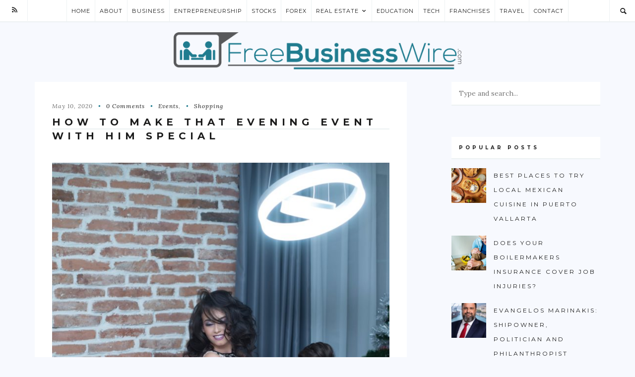

--- FILE ---
content_type: text/html; charset=UTF-8
request_url: https://www.freebusinesswire.com/how-to-make-that-evening-event-with-him-special/
body_size: 18679
content:
<!doctype html>
<html lang="en-US">

<head>
	<meta charset="UTF-8">
	<meta name="viewport" content="width=device-width, initial-scale=1.0">
	<link rel="pingback" href="https://www.freebusinesswire.com/xmlrpc.php" />
	<meta name='robots' content='index, follow, max-image-preview:large, max-snippet:-1, max-video-preview:-1' />

	<!-- This site is optimized with the Yoast SEO plugin v22.0 - https://yoast.com/wordpress/plugins/seo/ -->
	<title>How to Make That Evening Event with HIm Special - Free Business Wire</title>
	<meta name="description" content="Here are some tips for you to make a planned evening event a special time with your partner." />
	<link rel="canonical" href="https://www.freebusinesswire.com/how-to-make-that-evening-event-with-him-special/" />
	<meta property="og:locale" content="en_US" />
	<meta property="og:type" content="article" />
	<meta property="og:title" content="How to Make That Evening Event with HIm Special - Free Business Wire" />
	<meta property="og:description" content="Here are some tips for you to make a planned evening event a special time with your partner." />
	<meta property="og:url" content="https://www.freebusinesswire.com/how-to-make-that-evening-event-with-him-special/" />
	<meta property="og:site_name" content="Free Business Wire" />
	<meta property="article:published_time" content="2020-05-10T18:21:55+00:00" />
	<meta property="og:image" content="https://www.freebusinesswire.com/wp-content/uploads/2020/05/Night-Out-2-scaled.jpg" />
	<meta property="og:image:width" content="1709" />
	<meta property="og:image:height" content="2560" />
	<meta property="og:image:type" content="image/jpeg" />
	<meta name="author" content="Ostrow Ariana" />
	<meta name="twitter:label1" content="Written by" />
	<meta name="twitter:data1" content="Ostrow Ariana" />
	<meta name="twitter:label2" content="Est. reading time" />
	<meta name="twitter:data2" content="3 minutes" />
	<script type="application/ld+json" class="yoast-schema-graph">{"@context":"https://schema.org","@graph":[{"@type":"WebPage","@id":"https://www.freebusinesswire.com/how-to-make-that-evening-event-with-him-special/","url":"https://www.freebusinesswire.com/how-to-make-that-evening-event-with-him-special/","name":"How to Make That Evening Event with HIm Special - Free Business Wire","isPartOf":{"@id":"https://www.freebusinesswire.com/#website"},"primaryImageOfPage":{"@id":"https://www.freebusinesswire.com/how-to-make-that-evening-event-with-him-special/#primaryimage"},"image":{"@id":"https://www.freebusinesswire.com/how-to-make-that-evening-event-with-him-special/#primaryimage"},"thumbnailUrl":"https://www.freebusinesswire.com/wp-content/uploads/2020/05/Night-Out-2-scaled.jpg","datePublished":"2020-05-10T18:21:55+00:00","dateModified":"2020-05-10T18:21:55+00:00","author":{"@id":"https://www.freebusinesswire.com/#/schema/person/7823a0531ca03ba7239d099301a8d1fd"},"description":"Here are some tips for you to make a planned evening event a special time with your partner.","breadcrumb":{"@id":"https://www.freebusinesswire.com/how-to-make-that-evening-event-with-him-special/#breadcrumb"},"inLanguage":"en-US","potentialAction":[{"@type":"ReadAction","target":["https://www.freebusinesswire.com/how-to-make-that-evening-event-with-him-special/"]}]},{"@type":"ImageObject","inLanguage":"en-US","@id":"https://www.freebusinesswire.com/how-to-make-that-evening-event-with-him-special/#primaryimage","url":"https://www.freebusinesswire.com/wp-content/uploads/2020/05/Night-Out-2-scaled.jpg","contentUrl":"https://www.freebusinesswire.com/wp-content/uploads/2020/05/Night-Out-2-scaled.jpg","width":1709,"height":2560},{"@type":"BreadcrumbList","@id":"https://www.freebusinesswire.com/how-to-make-that-evening-event-with-him-special/#breadcrumb","itemListElement":[{"@type":"ListItem","position":1,"name":"Home","item":"https://www.freebusinesswire.com/"},{"@type":"ListItem","position":2,"name":"How to Make That Evening Event with HIm Special"}]},{"@type":"WebSite","@id":"https://www.freebusinesswire.com/#website","url":"https://www.freebusinesswire.com/","name":"Free Business Wire","description":"The Premier Business Blog","potentialAction":[{"@type":"SearchAction","target":{"@type":"EntryPoint","urlTemplate":"https://www.freebusinesswire.com/?s={search_term_string}"},"query-input":"required name=search_term_string"}],"inLanguage":"en-US"},{"@type":"Person","@id":"https://www.freebusinesswire.com/#/schema/person/7823a0531ca03ba7239d099301a8d1fd","name":"Ostrow Ariana","image":{"@type":"ImageObject","inLanguage":"en-US","@id":"https://www.freebusinesswire.com/#/schema/person/image/","url":"https://secure.gravatar.com/avatar/c32913487a973dd0627435664383eea9?s=96&d=mm&r=g","contentUrl":"https://secure.gravatar.com/avatar/c32913487a973dd0627435664383eea9?s=96&d=mm&r=g","caption":"Ostrow Ariana"}}]}</script>
	<!-- / Yoast SEO plugin. -->


<link rel='dns-prefetch' href='//platform-api.sharethis.com' />
<link rel='dns-prefetch' href='//fonts.googleapis.com' />
<link rel="alternate" type="application/rss+xml" title="Free Business Wire &raquo; Feed" href="https://www.freebusinesswire.com/feed/" />
<script type="text/javascript">
/* <![CDATA[ */
window._wpemojiSettings = {"baseUrl":"https:\/\/s.w.org\/images\/core\/emoji\/14.0.0\/72x72\/","ext":".png","svgUrl":"https:\/\/s.w.org\/images\/core\/emoji\/14.0.0\/svg\/","svgExt":".svg","source":{"concatemoji":"https:\/\/www.freebusinesswire.com\/wp-includes\/js\/wp-emoji-release.min.js?ver=1c1141a5ffa307717e7103a9f93779c7"}};
/*! This file is auto-generated */
!function(i,n){var o,s,e;function c(e){try{var t={supportTests:e,timestamp:(new Date).valueOf()};sessionStorage.setItem(o,JSON.stringify(t))}catch(e){}}function p(e,t,n){e.clearRect(0,0,e.canvas.width,e.canvas.height),e.fillText(t,0,0);var t=new Uint32Array(e.getImageData(0,0,e.canvas.width,e.canvas.height).data),r=(e.clearRect(0,0,e.canvas.width,e.canvas.height),e.fillText(n,0,0),new Uint32Array(e.getImageData(0,0,e.canvas.width,e.canvas.height).data));return t.every(function(e,t){return e===r[t]})}function u(e,t,n){switch(t){case"flag":return n(e,"\ud83c\udff3\ufe0f\u200d\u26a7\ufe0f","\ud83c\udff3\ufe0f\u200b\u26a7\ufe0f")?!1:!n(e,"\ud83c\uddfa\ud83c\uddf3","\ud83c\uddfa\u200b\ud83c\uddf3")&&!n(e,"\ud83c\udff4\udb40\udc67\udb40\udc62\udb40\udc65\udb40\udc6e\udb40\udc67\udb40\udc7f","\ud83c\udff4\u200b\udb40\udc67\u200b\udb40\udc62\u200b\udb40\udc65\u200b\udb40\udc6e\u200b\udb40\udc67\u200b\udb40\udc7f");case"emoji":return!n(e,"\ud83e\udef1\ud83c\udffb\u200d\ud83e\udef2\ud83c\udfff","\ud83e\udef1\ud83c\udffb\u200b\ud83e\udef2\ud83c\udfff")}return!1}function f(e,t,n){var r="undefined"!=typeof WorkerGlobalScope&&self instanceof WorkerGlobalScope?new OffscreenCanvas(300,150):i.createElement("canvas"),a=r.getContext("2d",{willReadFrequently:!0}),o=(a.textBaseline="top",a.font="600 32px Arial",{});return e.forEach(function(e){o[e]=t(a,e,n)}),o}function t(e){var t=i.createElement("script");t.src=e,t.defer=!0,i.head.appendChild(t)}"undefined"!=typeof Promise&&(o="wpEmojiSettingsSupports",s=["flag","emoji"],n.supports={everything:!0,everythingExceptFlag:!0},e=new Promise(function(e){i.addEventListener("DOMContentLoaded",e,{once:!0})}),new Promise(function(t){var n=function(){try{var e=JSON.parse(sessionStorage.getItem(o));if("object"==typeof e&&"number"==typeof e.timestamp&&(new Date).valueOf()<e.timestamp+604800&&"object"==typeof e.supportTests)return e.supportTests}catch(e){}return null}();if(!n){if("undefined"!=typeof Worker&&"undefined"!=typeof OffscreenCanvas&&"undefined"!=typeof URL&&URL.createObjectURL&&"undefined"!=typeof Blob)try{var e="postMessage("+f.toString()+"("+[JSON.stringify(s),u.toString(),p.toString()].join(",")+"));",r=new Blob([e],{type:"text/javascript"}),a=new Worker(URL.createObjectURL(r),{name:"wpTestEmojiSupports"});return void(a.onmessage=function(e){c(n=e.data),a.terminate(),t(n)})}catch(e){}c(n=f(s,u,p))}t(n)}).then(function(e){for(var t in e)n.supports[t]=e[t],n.supports.everything=n.supports.everything&&n.supports[t],"flag"!==t&&(n.supports.everythingExceptFlag=n.supports.everythingExceptFlag&&n.supports[t]);n.supports.everythingExceptFlag=n.supports.everythingExceptFlag&&!n.supports.flag,n.DOMReady=!1,n.readyCallback=function(){n.DOMReady=!0}}).then(function(){return e}).then(function(){var e;n.supports.everything||(n.readyCallback(),(e=n.source||{}).concatemoji?t(e.concatemoji):e.wpemoji&&e.twemoji&&(t(e.twemoji),t(e.wpemoji)))}))}((window,document),window._wpemojiSettings);
/* ]]> */
</script>
<style id='wp-emoji-styles-inline-css' type='text/css'>

	img.wp-smiley, img.emoji {
		display: inline !important;
		border: none !important;
		box-shadow: none !important;
		height: 1em !important;
		width: 1em !important;
		margin: 0 0.07em !important;
		vertical-align: -0.1em !important;
		background: none !important;
		padding: 0 !important;
	}
</style>
<link rel='stylesheet' id='wp-block-library-css' href='https://www.freebusinesswire.com/wp-includes/css/dist/block-library/style.min.css?ver=1c1141a5ffa307717e7103a9f93779c7' type='text/css' media='all' />
<style id='classic-theme-styles-inline-css' type='text/css'>
/*! This file is auto-generated */
.wp-block-button__link{color:#fff;background-color:#32373c;border-radius:9999px;box-shadow:none;text-decoration:none;padding:calc(.667em + 2px) calc(1.333em + 2px);font-size:1.125em}.wp-block-file__button{background:#32373c;color:#fff;text-decoration:none}
</style>
<style id='global-styles-inline-css' type='text/css'>
body{--wp--preset--color--black: #000000;--wp--preset--color--cyan-bluish-gray: #abb8c3;--wp--preset--color--white: #ffffff;--wp--preset--color--pale-pink: #f78da7;--wp--preset--color--vivid-red: #cf2e2e;--wp--preset--color--luminous-vivid-orange: #ff6900;--wp--preset--color--luminous-vivid-amber: #fcb900;--wp--preset--color--light-green-cyan: #7bdcb5;--wp--preset--color--vivid-green-cyan: #00d084;--wp--preset--color--pale-cyan-blue: #8ed1fc;--wp--preset--color--vivid-cyan-blue: #0693e3;--wp--preset--color--vivid-purple: #9b51e0;--wp--preset--gradient--vivid-cyan-blue-to-vivid-purple: linear-gradient(135deg,rgba(6,147,227,1) 0%,rgb(155,81,224) 100%);--wp--preset--gradient--light-green-cyan-to-vivid-green-cyan: linear-gradient(135deg,rgb(122,220,180) 0%,rgb(0,208,130) 100%);--wp--preset--gradient--luminous-vivid-amber-to-luminous-vivid-orange: linear-gradient(135deg,rgba(252,185,0,1) 0%,rgba(255,105,0,1) 100%);--wp--preset--gradient--luminous-vivid-orange-to-vivid-red: linear-gradient(135deg,rgba(255,105,0,1) 0%,rgb(207,46,46) 100%);--wp--preset--gradient--very-light-gray-to-cyan-bluish-gray: linear-gradient(135deg,rgb(238,238,238) 0%,rgb(169,184,195) 100%);--wp--preset--gradient--cool-to-warm-spectrum: linear-gradient(135deg,rgb(74,234,220) 0%,rgb(151,120,209) 20%,rgb(207,42,186) 40%,rgb(238,44,130) 60%,rgb(251,105,98) 80%,rgb(254,248,76) 100%);--wp--preset--gradient--blush-light-purple: linear-gradient(135deg,rgb(255,206,236) 0%,rgb(152,150,240) 100%);--wp--preset--gradient--blush-bordeaux: linear-gradient(135deg,rgb(254,205,165) 0%,rgb(254,45,45) 50%,rgb(107,0,62) 100%);--wp--preset--gradient--luminous-dusk: linear-gradient(135deg,rgb(255,203,112) 0%,rgb(199,81,192) 50%,rgb(65,88,208) 100%);--wp--preset--gradient--pale-ocean: linear-gradient(135deg,rgb(255,245,203) 0%,rgb(182,227,212) 50%,rgb(51,167,181) 100%);--wp--preset--gradient--electric-grass: linear-gradient(135deg,rgb(202,248,128) 0%,rgb(113,206,126) 100%);--wp--preset--gradient--midnight: linear-gradient(135deg,rgb(2,3,129) 0%,rgb(40,116,252) 100%);--wp--preset--font-size--small: 13px;--wp--preset--font-size--medium: 20px;--wp--preset--font-size--large: 36px;--wp--preset--font-size--x-large: 42px;--wp--preset--spacing--20: 0.44rem;--wp--preset--spacing--30: 0.67rem;--wp--preset--spacing--40: 1rem;--wp--preset--spacing--50: 1.5rem;--wp--preset--spacing--60: 2.25rem;--wp--preset--spacing--70: 3.38rem;--wp--preset--spacing--80: 5.06rem;--wp--preset--shadow--natural: 6px 6px 9px rgba(0, 0, 0, 0.2);--wp--preset--shadow--deep: 12px 12px 50px rgba(0, 0, 0, 0.4);--wp--preset--shadow--sharp: 6px 6px 0px rgba(0, 0, 0, 0.2);--wp--preset--shadow--outlined: 6px 6px 0px -3px rgba(255, 255, 255, 1), 6px 6px rgba(0, 0, 0, 1);--wp--preset--shadow--crisp: 6px 6px 0px rgba(0, 0, 0, 1);}:where(.is-layout-flex){gap: 0.5em;}:where(.is-layout-grid){gap: 0.5em;}body .is-layout-flow > .alignleft{float: left;margin-inline-start: 0;margin-inline-end: 2em;}body .is-layout-flow > .alignright{float: right;margin-inline-start: 2em;margin-inline-end: 0;}body .is-layout-flow > .aligncenter{margin-left: auto !important;margin-right: auto !important;}body .is-layout-constrained > .alignleft{float: left;margin-inline-start: 0;margin-inline-end: 2em;}body .is-layout-constrained > .alignright{float: right;margin-inline-start: 2em;margin-inline-end: 0;}body .is-layout-constrained > .aligncenter{margin-left: auto !important;margin-right: auto !important;}body .is-layout-constrained > :where(:not(.alignleft):not(.alignright):not(.alignfull)){max-width: var(--wp--style--global--content-size);margin-left: auto !important;margin-right: auto !important;}body .is-layout-constrained > .alignwide{max-width: var(--wp--style--global--wide-size);}body .is-layout-flex{display: flex;}body .is-layout-flex{flex-wrap: wrap;align-items: center;}body .is-layout-flex > *{margin: 0;}body .is-layout-grid{display: grid;}body .is-layout-grid > *{margin: 0;}:where(.wp-block-columns.is-layout-flex){gap: 2em;}:where(.wp-block-columns.is-layout-grid){gap: 2em;}:where(.wp-block-post-template.is-layout-flex){gap: 1.25em;}:where(.wp-block-post-template.is-layout-grid){gap: 1.25em;}.has-black-color{color: var(--wp--preset--color--black) !important;}.has-cyan-bluish-gray-color{color: var(--wp--preset--color--cyan-bluish-gray) !important;}.has-white-color{color: var(--wp--preset--color--white) !important;}.has-pale-pink-color{color: var(--wp--preset--color--pale-pink) !important;}.has-vivid-red-color{color: var(--wp--preset--color--vivid-red) !important;}.has-luminous-vivid-orange-color{color: var(--wp--preset--color--luminous-vivid-orange) !important;}.has-luminous-vivid-amber-color{color: var(--wp--preset--color--luminous-vivid-amber) !important;}.has-light-green-cyan-color{color: var(--wp--preset--color--light-green-cyan) !important;}.has-vivid-green-cyan-color{color: var(--wp--preset--color--vivid-green-cyan) !important;}.has-pale-cyan-blue-color{color: var(--wp--preset--color--pale-cyan-blue) !important;}.has-vivid-cyan-blue-color{color: var(--wp--preset--color--vivid-cyan-blue) !important;}.has-vivid-purple-color{color: var(--wp--preset--color--vivid-purple) !important;}.has-black-background-color{background-color: var(--wp--preset--color--black) !important;}.has-cyan-bluish-gray-background-color{background-color: var(--wp--preset--color--cyan-bluish-gray) !important;}.has-white-background-color{background-color: var(--wp--preset--color--white) !important;}.has-pale-pink-background-color{background-color: var(--wp--preset--color--pale-pink) !important;}.has-vivid-red-background-color{background-color: var(--wp--preset--color--vivid-red) !important;}.has-luminous-vivid-orange-background-color{background-color: var(--wp--preset--color--luminous-vivid-orange) !important;}.has-luminous-vivid-amber-background-color{background-color: var(--wp--preset--color--luminous-vivid-amber) !important;}.has-light-green-cyan-background-color{background-color: var(--wp--preset--color--light-green-cyan) !important;}.has-vivid-green-cyan-background-color{background-color: var(--wp--preset--color--vivid-green-cyan) !important;}.has-pale-cyan-blue-background-color{background-color: var(--wp--preset--color--pale-cyan-blue) !important;}.has-vivid-cyan-blue-background-color{background-color: var(--wp--preset--color--vivid-cyan-blue) !important;}.has-vivid-purple-background-color{background-color: var(--wp--preset--color--vivid-purple) !important;}.has-black-border-color{border-color: var(--wp--preset--color--black) !important;}.has-cyan-bluish-gray-border-color{border-color: var(--wp--preset--color--cyan-bluish-gray) !important;}.has-white-border-color{border-color: var(--wp--preset--color--white) !important;}.has-pale-pink-border-color{border-color: var(--wp--preset--color--pale-pink) !important;}.has-vivid-red-border-color{border-color: var(--wp--preset--color--vivid-red) !important;}.has-luminous-vivid-orange-border-color{border-color: var(--wp--preset--color--luminous-vivid-orange) !important;}.has-luminous-vivid-amber-border-color{border-color: var(--wp--preset--color--luminous-vivid-amber) !important;}.has-light-green-cyan-border-color{border-color: var(--wp--preset--color--light-green-cyan) !important;}.has-vivid-green-cyan-border-color{border-color: var(--wp--preset--color--vivid-green-cyan) !important;}.has-pale-cyan-blue-border-color{border-color: var(--wp--preset--color--pale-cyan-blue) !important;}.has-vivid-cyan-blue-border-color{border-color: var(--wp--preset--color--vivid-cyan-blue) !important;}.has-vivid-purple-border-color{border-color: var(--wp--preset--color--vivid-purple) !important;}.has-vivid-cyan-blue-to-vivid-purple-gradient-background{background: var(--wp--preset--gradient--vivid-cyan-blue-to-vivid-purple) !important;}.has-light-green-cyan-to-vivid-green-cyan-gradient-background{background: var(--wp--preset--gradient--light-green-cyan-to-vivid-green-cyan) !important;}.has-luminous-vivid-amber-to-luminous-vivid-orange-gradient-background{background: var(--wp--preset--gradient--luminous-vivid-amber-to-luminous-vivid-orange) !important;}.has-luminous-vivid-orange-to-vivid-red-gradient-background{background: var(--wp--preset--gradient--luminous-vivid-orange-to-vivid-red) !important;}.has-very-light-gray-to-cyan-bluish-gray-gradient-background{background: var(--wp--preset--gradient--very-light-gray-to-cyan-bluish-gray) !important;}.has-cool-to-warm-spectrum-gradient-background{background: var(--wp--preset--gradient--cool-to-warm-spectrum) !important;}.has-blush-light-purple-gradient-background{background: var(--wp--preset--gradient--blush-light-purple) !important;}.has-blush-bordeaux-gradient-background{background: var(--wp--preset--gradient--blush-bordeaux) !important;}.has-luminous-dusk-gradient-background{background: var(--wp--preset--gradient--luminous-dusk) !important;}.has-pale-ocean-gradient-background{background: var(--wp--preset--gradient--pale-ocean) !important;}.has-electric-grass-gradient-background{background: var(--wp--preset--gradient--electric-grass) !important;}.has-midnight-gradient-background{background: var(--wp--preset--gradient--midnight) !important;}.has-small-font-size{font-size: var(--wp--preset--font-size--small) !important;}.has-medium-font-size{font-size: var(--wp--preset--font-size--medium) !important;}.has-large-font-size{font-size: var(--wp--preset--font-size--large) !important;}.has-x-large-font-size{font-size: var(--wp--preset--font-size--x-large) !important;}
.wp-block-navigation a:where(:not(.wp-element-button)){color: inherit;}
:where(.wp-block-post-template.is-layout-flex){gap: 1.25em;}:where(.wp-block-post-template.is-layout-grid){gap: 1.25em;}
:where(.wp-block-columns.is-layout-flex){gap: 2em;}:where(.wp-block-columns.is-layout-grid){gap: 2em;}
.wp-block-pullquote{font-size: 1.5em;line-height: 1.6;}
</style>
<link rel='stylesheet' id='contact-form-7-css' href='https://www.freebusinesswire.com/wp-content/plugins/contact-form-7/includes/css/styles.css?ver=5.8.7' type='text/css' media='all' />
<style id='contact-form-7-inline-css' type='text/css'>
.wpcf7 .wpcf7-recaptcha iframe {margin-bottom: 0;}.wpcf7 .wpcf7-recaptcha[data-align="center"] > div {margin: 0 auto;}.wpcf7 .wpcf7-recaptcha[data-align="right"] > div {margin: 0 0 0 auto;}
</style>
<link rel='stylesheet' id='recent-posts-widget-with-thumbnails-public-style-css' href='https://www.freebusinesswire.com/wp-content/plugins/recent-posts-widget-with-thumbnails/public.css?ver=7.1.1' type='text/css' media='all' />
<link rel='stylesheet' id='ebor-google-font-css' href='//fonts.googleapis.com/css?family=Montserrat%3A400%2C700%7CLora%3A400%2C400italic%2C700%2C700italic%26subset%3Dlatin%2Clatin-ext&#038;ver=6.4.7' type='text/css' media='all' />
<link rel='stylesheet' id='ebor-plugins-css' href='https://www.freebusinesswire.com/wp-content/themes/fulford/style/css/plugins.css?ver=1c1141a5ffa307717e7103a9f93779c7' type='text/css' media='all' />
<link rel='stylesheet' id='fonts-plugins-css' href='https://www.freebusinesswire.com/wp-content/themes/fulford/style/type/fonts.css?ver=1c1141a5ffa307717e7103a9f93779c7' type='text/css' media='all' />
<link rel='stylesheet' id='ebor-style-css' href='https://www.freebusinesswire.com/wp-content/themes/fulford/style.css?ver=1c1141a5ffa307717e7103a9f93779c7' type='text/css' media='all' />
<style id='ebor-style-inline-css' type='text/css'>

				.cat894 { 
					background-color: #207c8f !important; 
					border-color: #207c8f !important;
				}
				.cat-menu-894:hover > a,
				.cat-menu-894.current-menu-item > a {
					background-color: #207c8f !important; 
					border-color: #207c8f !important;
				}
				.cat894 + h3 + p + .btn {
					background-color: #207c8f !important;
					color: #ffffff !important;
					border-color: #207c8f !important;
				}
			
				.cat871 { 
					background-color: #207c8f !important; 
					border-color: #207c8f !important;
				}
				.cat-menu-871:hover > a,
				.cat-menu-871.current-menu-item > a {
					background-color: #207c8f !important; 
					border-color: #207c8f !important;
				}
				.cat871 + h3 + p + .btn {
					background-color: #207c8f !important;
					color: #ffffff !important;
					border-color: #207c8f !important;
				}
			
				.cat872 { 
					background-color: #207c8f !important; 
					border-color: #207c8f !important;
				}
				.cat-menu-872:hover > a,
				.cat-menu-872.current-menu-item > a {
					background-color: #207c8f !important; 
					border-color: #207c8f !important;
				}
				.cat872 + h3 + p + .btn {
					background-color: #207c8f !important;
					color: #ffffff !important;
					border-color: #207c8f !important;
				}
			
				.cat865 { 
					background-color: #207c8f !important; 
					border-color: #207c8f !important;
				}
				.cat-menu-865:hover > a,
				.cat-menu-865.current-menu-item > a {
					background-color: #207c8f !important; 
					border-color: #207c8f !important;
				}
				.cat865 + h3 + p + .btn {
					background-color: #207c8f !important;
					color: #ffffff !important;
					border-color: #207c8f !important;
				}
			
				.cat1435 { 
					background-color: #CBDBE0 !important; 
					border-color: #CBDBE0 !important;
				}
				.cat-menu-1435:hover > a,
				.cat-menu-1435.current-menu-item > a {
					background-color: #CBDBE0 !important; 
					border-color: #CBDBE0 !important;
				}
				.cat1435 + h3 + p + .btn {
					background-color: #CBDBE0 !important;
					color: #ffffff !important;
					border-color: #CBDBE0 !important;
				}
			
				.cat866 { 
					background-color: #207c8f !important; 
					border-color: #207c8f !important;
				}
				.cat-menu-866:hover > a,
				.cat-menu-866.current-menu-item > a {
					background-color: #207c8f !important; 
					border-color: #207c8f !important;
				}
				.cat866 + h3 + p + .btn {
					background-color: #207c8f !important;
					color: #ffffff !important;
					border-color: #207c8f !important;
				}
			
				.cat892 { 
					background-color: #207c8f !important; 
					border-color: #207c8f !important;
				}
				.cat-menu-892:hover > a,
				.cat-menu-892.current-menu-item > a {
					background-color: #207c8f !important; 
					border-color: #207c8f !important;
				}
				.cat892 + h3 + p + .btn {
					background-color: #207c8f !important;
					color: #ffffff !important;
					border-color: #207c8f !important;
				}
			
				.cat1 { 
					background-color: #207c8f !important; 
					border-color: #207c8f !important;
				}
				.cat-menu-1:hover > a,
				.cat-menu-1.current-menu-item > a {
					background-color: #207c8f !important; 
					border-color: #207c8f !important;
				}
				.cat1 + h3 + p + .btn {
					background-color: #207c8f !important;
					color: #ffffff !important;
					border-color: #207c8f !important;
				}
			
				.cat1037 { 
					background-color: #207c8f !important; 
					border-color: #207c8f !important;
				}
				.cat-menu-1037:hover > a,
				.cat-menu-1037.current-menu-item > a {
					background-color: #207c8f !important; 
					border-color: #207c8f !important;
				}
				.cat1037 + h3 + p + .btn {
					background-color: #207c8f !important;
					color: #ffffff !important;
					border-color: #207c8f !important;
				}
			
				.cat1077 { 
					background-color: #207c8f !important; 
					border-color: #207c8f !important;
				}
				.cat-menu-1077:hover > a,
				.cat-menu-1077.current-menu-item > a {
					background-color: #207c8f !important; 
					border-color: #207c8f !important;
				}
				.cat1077 + h3 + p + .btn {
					background-color: #207c8f !important;
					color: #ffffff !important;
					border-color: #207c8f !important;
				}
			
				.cat1137 { 
					background-color: #207c8f !important; 
					border-color: #207c8f !important;
				}
				.cat-menu-1137:hover > a,
				.cat-menu-1137.current-menu-item > a {
					background-color: #207c8f !important; 
					border-color: #207c8f !important;
				}
				.cat1137 + h3 + p + .btn {
					background-color: #207c8f !important;
					color: #ffffff !important;
					border-color: #207c8f !important;
				}
			
				.cat868 { 
					background-color: #207c8f !important; 
					border-color: #207c8f !important;
				}
				.cat-menu-868:hover > a,
				.cat-menu-868.current-menu-item > a {
					background-color: #207c8f !important; 
					border-color: #207c8f !important;
				}
				.cat868 + h3 + p + .btn {
					background-color: #207c8f !important;
					color: #ffffff !important;
					border-color: #207c8f !important;
				}
			
				.cat870 { 
					background-color: #207c8f !important; 
					border-color: #207c8f !important;
				}
				.cat-menu-870:hover > a,
				.cat-menu-870.current-menu-item > a {
					background-color: #207c8f !important; 
					border-color: #207c8f !important;
				}
				.cat870 + h3 + p + .btn {
					background-color: #207c8f !important;
					color: #ffffff !important;
					border-color: #207c8f !important;
				}
			
				.cat1439 { 
					background-color: #CBDBE0 !important; 
					border-color: #CBDBE0 !important;
				}
				.cat-menu-1439:hover > a,
				.cat-menu-1439.current-menu-item > a {
					background-color: #CBDBE0 !important; 
					border-color: #CBDBE0 !important;
				}
				.cat1439 + h3 + p + .btn {
					background-color: #CBDBE0 !important;
					color: #ffffff !important;
					border-color: #CBDBE0 !important;
				}
			
				.cat867 { 
					background-color: #207c8f !important; 
					border-color: #207c8f !important;
				}
				.cat-menu-867:hover > a,
				.cat-menu-867.current-menu-item > a {
					background-color: #207c8f !important; 
					border-color: #207c8f !important;
				}
				.cat867 + h3 + p + .btn {
					background-color: #207c8f !important;
					color: #ffffff !important;
					border-color: #207c8f !important;
				}
			
				.cat869 { 
					background-color: #207c8f !important; 
					border-color: #207c8f !important;
				}
				.cat-menu-869:hover > a,
				.cat-menu-869.current-menu-item > a {
					background-color: #207c8f !important; 
					border-color: #207c8f !important;
				}
				.cat869 + h3 + p + .btn {
					background-color: #207c8f !important;
					color: #ffffff !important;
					border-color: #207c8f !important;
				}
			
				.cat933 { 
					background-color: #207c8f !important; 
					border-color: #207c8f !important;
				}
				.cat-menu-933:hover > a,
				.cat-menu-933.current-menu-item > a {
					background-color: #207c8f !important; 
					border-color: #207c8f !important;
				}
				.cat933 + h3 + p + .btn {
					background-color: #207c8f !important;
					color: #ffffff !important;
					border-color: #207c8f !important;
				}
			
			body,
			small,
			.social-menu ul li span {
				color: #6c6c6c;
			}
			h1, 
			h2, 
			h3, 
			h4, 
			h5, 
			h6,
			#main-nav ul a,
			.btn,
			.bottom a[rel*="category"],
			.caption-overlay a[rel*="category"],
			table th,
			dt,
			.tags a,
			input[type="submit"],
			.social-menu ul,
			.more-link,
			.related-post a[rel*="category"],
			.instafeed > a,
			span[data-scribe],
			.fn,
			.mobile-trigger,
			#btt,
			.woocommerce #respond input#submit, 
			.woocommerce a.button, 
			.woocommerce button.button, 
			.woocommerce input.button,
			.pagination a,
			.woocommerce ul.products li.product .price,
			.woocommerce div.product p.price, 
			.woocommerce div.product span.price,
			.woocommerce span.onsale,
			.modal-inner span,
			a {
				color: #1c1c1c;
			}
			hr {
				background: #ECF1F2;
			}
			a:hover,
			.star-rating {
				color: #207c8f;
			}
			.btn,
			.bottom a[rel*="category"],
			.caption-overlay a[rel*="category"],
			.tags a,
			input[type="submit"],
			.more-link,
			.related-post a[rel*="category"],
			.woocommerce #respond input#submit, 
			.woocommerce a.button, 
			.woocommerce button.button, 
			.woocommerce input.button,
			.pagination a {
				border: 2px solid #207c8f;
				color: #207c8f;
			}
			.btn:hover,
			.bottom a[rel*="category"],
			.caption-overlay a[rel*="category"],
			.tags a:hover,
			input[type="submit"]:hover,
			aside input[type="submit"],
			.more-link:hover,
			.related-post a[rel*="category"],
			.woocommerce #respond input#submit:hover, 
			.woocommerce a.button:hover, 
			.woocommerce button.button:hover, 
			.woocommerce input.button:hover,
			.woocommerce #respond input#submit.alt, 
			.woocommerce a.button.alt, 
			.woocommerce button.button.alt, 
			.woocommerce input.button.alt,
			.woocommerce #respond input#submit.alt:hover, 
			.woocommerce a.button.alt:hover, 
			.woocommerce button.button.alt:hover, 
			.woocommerce input.button.alt:hover,
			.pagination a:hover,
			.caption-overlay .btn, 
			.background-image .btn {
				background: #207c8f;
				color: #ffffff;
			}
			blockquote,
			pre {
				background: #f7f9fe;
				border-left: 5px solid #ECF1F2;
				color: #1c1c1c;
			}
			strong, 
			b,
			dt {
				color: #1c1c1c;
			}
			blockquote em,
			blockquote cite {
				color: #6c6c6c;
			}
			code {
				color: #1c1c1c;
			}
			p code {
				background: #f7f9fe;
			}
			.meta a:before {
				color: #207c8f;
			}
			#main-nav {
				background: #ffffff;
			}
			#main-nav ul,
			.commentlist > li {
				-webkit-box-shadow: 0 2px 0 0 #ECF1F2;
				box-shadow: 0 2px 0 0 #ECF1F2;
			}
			#main-nav ul li a {
				border-left: 1px solid #ECF1F2;
			}
			#main-nav > ul > li:last-child > a {
				border-right: 1px solid #ECF1F2;
			}
			#main-nav ul li a:hover,
			#main-nav ul li.current-menu-item > a {
				color: #ffffff;
				border-color: #207c8f;
				background: #207c8f
			}
			#main-nav ul ul li a {
				background: #ffffff;
				border-top: 1px solid #ECF1F2;
				border-right: 1px solid #ECF1F2;
			}
			#main-nav .header-search ul ul {
				border-top: 1px solid #ECF1F2;
			}
			#sub-header {
				background: #ffffff;
				border-bottom: 1px solid #ECF1F2;
			}
			#main-nav .header-social {
				border-right: 1px solid #ECF1F2;
			}
			#main-nav .header-social li a {
				color: #1c1c1c !important;
			}
			.image-link .inner {
				background: rgba(255,255,255,0.95);
				-webkit-box-shadow: 0 2px 0 0 rgba(0,0,0,0.2);
				box-shadow: 0 2px 0 0 rgba(0,0,0,0.2);
			}
			.owl-carousel .image-link .inner {
				-webkit-box-shadow: 0 2px 0 0 rgba(0,0,0,0.2);
				box-shadow: 0 2px 0 0 rgba(0,0,0,0.2);
			}
			.owl-carousel:before {
				background: #f7f9fe;
			}
			.inner,
			nav {
				background: #ffffff;
				-webkit-box-shadow: 0 2px 0 0 #ECF1F2;
				box-shadow: 0 2px 0 0 #ECF1F2;
			}
			.grid figure a:after {
				background: rgba(255,255,255,0.1);
			}
			.inner .bottom {
				border-top: 2px solid #ECF1F2;
			}
			.bottom a[rel*="category"],
			#sub-footer .pull-left {
				color: #ffffff;
			}
			.post-list .inner {
				background: #ffffff;
			}
			.post-title span {
				background: #ffffff;
			}
			.post-title:after {
				background: #ECF1F2;
			}
			.post-content a {
				border-bottom: 1px dotted #207c8f;
			}
			.post-content a:hover {
				border-color: #207c8f;
			}
			.tags {
				border-top: 2px solid #ECF1F2;
			}
			.post-nav:after {
				background: #ECF1F2;
			}
			.tiles figure:after {
				background: rgba(255,255,255,0.2);
			}
			.post-slider:after {
				background: #f7f9fe;
			}
			.caption-overlay .grid .inner {
				background: rgba(255,255,255,0.95);
				-webkit-box-shadow: 0 2px 0 0 rgba(0,0,0,0.2);
				box-shadow: 0 2px 0 0 rgba(0,0,0,0.2);
			}
			.owl-dot {
				border: 2px solid #ffffff;
				-webkit-box-shadow: 0 2px 0 0 rgba(0,0,0,0.2);
				box-shadow: 0 2px 0 0 rgba(0,0,0,0.2);
			}
			.owl-dot.active {
				background: rgba(255,255,255,0.4);
			}
			.owl-prev,
			.owl-next {
				color: #ffffff;
			}
			.archive-title {
				background: #ffffff;
				-webkit-box-shadow: 0 2px 0 0 #ECF1F2;
				box-shadow: 0 2px 0 0 #ECF1F2;
			}
			#main-footer {
				background: #1c1c1c;
				color: #9c9c9c;
			}
			#main-footer .social-menu a {
				color: #ffffff;
			}
			#main-footer small,
			#main-footer .social-menu ul li span {
				color: #9c9c9c;
			}
			#main-footer .social-menu a:hover {
				color: #207c8f;
			}
			#main-footer a,
			.lg-sub-html,
			.lg-sub-html h3 {
				color: #ffffff;
			}
			#sub-footer {
				background: #111111;
			}
			#btt {
				color: #ffffff;
			}
			table#wp-calendar {
				border: 1px solid #207c8f
			}
			table#wp-calendar thead>tr>th { 
				border: 1px solid #207c8f;
			}
			table#wp-calendar tbody>tr>td {
				border: 1px solid #207c8f;
			}
			table tr,
			table td,
			#wp-calendar table tr,
			#wp-calendar table td {
				border: 1px solid #ECF1F2;
			}
			table tr:nth-child(even),
			table thead tr {
				background: #f7f9fe;
			}
			aside table tr:nth-child(even),
			aside table thead tr {
				background: #ffffff;
			}
			footer table tr:nth-child(even),
			footer table thead tr {
				background: #000;
			}
			.widget-title {
				background: #ffffff;
				-webkit-box-shadow: 0 2px 0 0 #ECF1F2;
				box-shadow: 0 2px 0 0 #ECF1F2;
			}
			.widget:hover .widget-title {
				-webkit-box-shadow: 0 2px 0 0 #207c8f;
				box-shadow: 0 2px 0 0 #207c8f;
			}
			footer .widget-title {
				color: #ffffff;
				-webkit-box-shadow: 0 2px 0 0 rgba(255,255,255,0.2);
				box-shadow: 0 2px 0 0 rgba(255,255,255,0.2);
			}
			section + .instafeed {
				-webkit-box-shadow: 0 -2px 0 0 #ECF1F2;
				box-shadow: 0 -2px 0 0 #ECF1F2;
			}
			.instafeed li:before {
				background: rgba(255,255,255,0.3);
			}
			footer .instafeed li:before {
				background: rgba(0,0,0,0.3);
			}
			.instafeed > a {
				background: rgba(0,0,0,0.5);
				color: #ffffff;
			}
			.instafeed > a:hover {
				background: rgba(0,0,0,0.8);
			}
			.twitter-feed .owl-dots .owl-dot {
				background: rgba(0,0,0,0.2);
			}
			.twitter-feed .owl-dots .owl-dot.active, .twitter-feed .owl-dots .owl-dot:hover {
				background: rgba(0,0,0,0.4);
			}
			footer .twitter-feed .owl-dots .owl-dot {
				background: rgba(255,255,255,0.2);
			}
			footer .twitter-feed .owl-dots .owl-dot.active, footer .twitter-feed .owl-dots .owl-dot:hover {
				background: rgba(255,255,255,0.4);
			}
			footer span[data-scribe] {
				color: #ffffff;
			}
			input,
			textarea {
				background: #ffffff;
				-webkit-box-shadow: 0 2px 0 0 #ECF1F2;
				box-shadow: 0 2px 0 0 #ECF1F2;
			}
			input:focus,
			textarea:focus {
				-webkit-box-shadow: 0 2px 0 0 #207c8f;
				box-shadow: 0 2px 0 0 #207c8f;
			}
			.woocommerce ul.products li.product, 
			.woocommerce-page ul.products li.product {
				background: #ffffff;
				-webkit-box-shadow: 0 2px 0 0 #ECF1F2;
				box-shadow: 0 2px 0 0 #ECF1F2;
			}
			.woocommerce div.product .woocommerce-tabs .panel {
				background: #ffffff;
				-webkit-box-shadow: 0 2px 0 0 #ECF1F2;
				box-shadow: 0 2px 0 0 #ECF1F2;
			}
			.woocommerce span.onsale,
			.woocommerce ul.products li.product .onsale {
				color: #ffffff;
				background: #207c8f;
			}
			.widget form.wpcf7-form {
				border: 2px solid #207c8f;	
			}
		#main-header {padding:65px 0px 25px 0px;}
#main-header img {width:90%;max-width:580px;}
.home .intro {display:none;}
.link-list.recent-posts .date {display:none;}
.rpwwt-post-title {letter-spacing:3px;text-transform:uppercase;font-size:12px;font-family: 'Montserrat', sans-serif;color:#1c1c1c;}
.rpwwt-widget ul li img {margin-right:15px;}
#main-nav ul li a {padding-left:9px;padding-right:9px;letter-spacing:1px;}
.caption-overlay a.category {
    display: none;
}
.postid-4298 .post-content h1.post-title, .postid-4298 .post-content h2, .postid-4298 .link-list.recent-posts h5, .postid-4298 .rpwwt-post-title {text-transform:none;}
</style>
<script type="text/javascript" src="https://www.freebusinesswire.com/wp-includes/js/jquery/jquery.min.js?ver=3.7.1" id="jquery-core-js"></script>
<script type="text/javascript" src="https://www.freebusinesswire.com/wp-includes/js/jquery/jquery-migrate.min.js?ver=3.4.1" id="jquery-migrate-js"></script>
<script type="text/javascript" src="https://www.freebusinesswire.com/wp-content/plugins/wp-hide-post/public/js/wp-hide-post-public.js?ver=2.0.10" id="wp-hide-post-js"></script>
<script type="text/javascript" src="//platform-api.sharethis.com/js/sharethis.js#source=googleanalytics-wordpress#product=ga&amp;property=6067cfff6f7ab900129cecf2" id="googleanalytics-platform-sharethis-js"></script>
<link rel="https://api.w.org/" href="https://www.freebusinesswire.com/wp-json/" /><link rel="alternate" type="application/json" href="https://www.freebusinesswire.com/wp-json/wp/v2/posts/4084" /><link rel="EditURI" type="application/rsd+xml" title="RSD" href="https://www.freebusinesswire.com/xmlrpc.php?rsd" />
<link rel="alternate" type="application/json+oembed" href="https://www.freebusinesswire.com/wp-json/oembed/1.0/embed?url=https%3A%2F%2Fwww.freebusinesswire.com%2Fhow-to-make-that-evening-event-with-him-special%2F" />
<link rel="alternate" type="text/xml+oembed" href="https://www.freebusinesswire.com/wp-json/oembed/1.0/embed?url=https%3A%2F%2Fwww.freebusinesswire.com%2Fhow-to-make-that-evening-event-with-him-special%2F&#038;format=xml" />
<link rel="icon" href="https://www.freebusinesswire.com/wp-content/uploads/2019/02/cropped-FreeBusinessWire_icon-32x32.png" sizes="32x32" />
<link rel="icon" href="https://www.freebusinesswire.com/wp-content/uploads/2019/02/cropped-FreeBusinessWire_icon-192x192.png" sizes="192x192" />
<link rel="apple-touch-icon" href="https://www.freebusinesswire.com/wp-content/uploads/2019/02/cropped-FreeBusinessWire_icon-180x180.png" />
<meta name="msapplication-TileImage" content="https://www.freebusinesswire.com/wp-content/uploads/2019/02/cropped-FreeBusinessWire_icon-270x270.png" />
</head>

<body data-rsssl=1 class="post-template-default single single-post postid-4084 single-format-standard">


<header id="sub-header">
	<a href="https://www.freebusinesswire.com/">
		<img alt="Free Business Wire" src="https://www.freebusinesswire.com/wp-content/uploads/2023/02/FreeBusinessWire.svg" />
	</a>
</header><a href="#" class="mobile-trigger"><i class="icon-menu"></i> Menu</a>

<nav id="main-nav">
	<ul class="header-social"><li>
				      <a href="/feed/" target="_blank">
					      <i class="icon-s-rss"></i>
				      </a>
				  </li></ul><ul id="menu-main-menu" class=""><li id="menu-item-3837" class="menu-item menu-item-type-custom menu-item-object-custom menu-item-home menu-item-3837"><a href="https://www.freebusinesswire.com/">Home</a></li>
<li id="menu-item-3836" class="menu-item menu-item-type-post_type menu-item-object-page menu-item-3836"><a href="https://www.freebusinesswire.com/about/">About</a></li>
<li id="menu-item-2539" class="menu-item menu-item-type-taxonomy menu-item-object-category menu-item-2539 cat-menu-894"><a href="https://www.freebusinesswire.com/category/business/">Business</a></li>
<li id="menu-item-2495" class="menu-item menu-item-type-taxonomy menu-item-object-category menu-item-2495 cat-menu-865"><a href="https://www.freebusinesswire.com/category/entrepreneurship/">Entrepreneurship</a></li>
<li id="menu-item-2500" class="menu-item menu-item-type-taxonomy menu-item-object-category menu-item-2500 cat-menu-867"><a href="https://www.freebusinesswire.com/category/stocks/">Stocks</a></li>
<li id="menu-item-2496" class="menu-item menu-item-type-taxonomy menu-item-object-category menu-item-2496 cat-menu-866"><a href="https://www.freebusinesswire.com/category/forex/">Forex</a></li>
<li id="menu-item-2497" class="menu-item menu-item-type-taxonomy menu-item-object-category menu-item-has-children menu-item-2497 cat-menu-868"><a href="https://www.freebusinesswire.com/category/real-estate/">Real Estate</a>
<ul class="sub-menu">
	<li id="menu-item-2499" class="menu-item menu-item-type-taxonomy menu-item-object-category menu-item-2499 cat-menu-870"><a href="https://www.freebusinesswire.com/category/real-estate/residential/">Residential</a></li>
	<li id="menu-item-2498" class="menu-item menu-item-type-taxonomy menu-item-object-category menu-item-2498 cat-menu-871"><a href="https://www.freebusinesswire.com/category/real-estate/commercial/">Commercial</a></li>
</ul>
</li>
<li id="menu-item-2507" class="menu-item menu-item-type-taxonomy menu-item-object-category menu-item-2507 cat-menu-872"><a href="https://www.freebusinesswire.com/category/education/">Education</a></li>
<li id="menu-item-2501" class="menu-item menu-item-type-taxonomy menu-item-object-category menu-item-2501 cat-menu-869"><a href="https://www.freebusinesswire.com/category/tech/">Tech</a></li>
<li id="menu-item-2540" class="menu-item menu-item-type-taxonomy menu-item-object-category menu-item-2540 cat-menu-892"><a href="https://www.freebusinesswire.com/category/franchises/">Franchises</a></li>
<li id="menu-item-2621" class="menu-item menu-item-type-taxonomy menu-item-object-category menu-item-2621 cat-menu-933"><a href="https://www.freebusinesswire.com/category/travel/">Travel</a></li>
<li id="menu-item-3835" class="menu-item menu-item-type-post_type menu-item-object-page menu-item-3835"><a href="https://www.freebusinesswire.com/contact/">Contact</a></li>
</ul><div class="header-search">
	<ul>
		<li>
			<a href="#" class="search-trigger"><i class="icon-search"></i></a>
			<ul>
				<li>
					<form class="searchform" method="get" id="searchform" action="https://www.freebusinesswire.com/">
	<input type="text" name="s" placeholder="Type and search...">
</form>				</li>
			</ul>
		</li>
	</ul>
</div></nav>
<header id="main-header">

	<a href="https://www.freebusinesswire.com/">
		<img alt="Free Business Wire" src="https://www.freebusinesswire.com/wp-content/uploads/2023/02/FreeBusinessWire.svg" />
	</a>
	
		
		
</header>
<main><section class="container"><div class="row">	
	<div class="col-md-8">
	
		<article class="inner post-content">
			<em class="meta">
	May 10, 2020	<a href="https://www.freebusinesswire.com/how-to-make-that-evening-event-with-him-special/#respond">0 Comments</a>
	<a href="https://www.freebusinesswire.com/category/events/" rel="category tag">Events</a>, <a href="https://www.freebusinesswire.com/category/shopping/" rel="category tag">Shopping</a>	</em><h1 class="post-title"><span>How to Make That Evening Event with HIm Special</span></h1><p><img fetchpriority="high" decoding="async" class="aligncenter size-large wp-image-4085" src="https://www.freebusinesswire.com/wp-content/uploads/2020/05/Night-Out-2-684x1024.jpg" alt="" width="684" height="1024" srcset="https://www.freebusinesswire.com/wp-content/uploads/2020/05/Night-Out-2-684x1024.jpg 684w, https://www.freebusinesswire.com/wp-content/uploads/2020/05/Night-Out-2-200x300.jpg 200w, https://www.freebusinesswire.com/wp-content/uploads/2020/05/Night-Out-2-768x1150.jpg 768w, https://www.freebusinesswire.com/wp-content/uploads/2020/05/Night-Out-2-1025x1536.jpg 1025w, https://www.freebusinesswire.com/wp-content/uploads/2020/05/Night-Out-2-1367x2048.jpg 1367w, https://www.freebusinesswire.com/wp-content/uploads/2020/05/Night-Out-2-600x899.jpg 600w, https://www.freebusinesswire.com/wp-content/uploads/2020/05/Night-Out-2-scaled.jpg 1709w" sizes="(max-width: 684px) 100vw, 684px" /></p>
<p>If you have been dating someone for a long time or married to that person, chances are that things sometimes get a little stale. In order to make sure that your relationship stays strong, you need to do some special things to add some excitement for the two of you.</p>
<p>You might find that it is difficult to make time to do this, and one way to make sure that it happens is to include special elements into existing times when you are together. For instance, if you get invited to a special event together, use it to create an opportunity to get closer and more intimate.</p>
<p>Here are some tips for you to make a planned evening event a special time with your partner.</p>
<h2>Buy an Elegant Evening Dress</h2>
<p>If you and your partner go to regular events in the evening, you probably have a few dresses that you normally wear to these events. The dresses might look good but the aim and wearing them is merely to fit into the event and show people that you have a bit of class.</p>
<p>If you are interested in looking for <a href="https://bit.ly/3c6oj97">elegant evening dresses UK</a> based Ever Pretty offers a huge selection of some of the most elegant and beautiful dresses available. You can select from their evening dresses online and find a style that fits your needs. The website offers great prices and they feature a chart where you can select <a href="https://www.freebusinesswire.com/going-to-a-wedding-here-is-your-checklist/">the perfect size</a> for you. You can get fast delivery and if you want to change your purchase, it is easy and fast as well.</p>
<h2>Rent a Limousine</h2>
<p>You probably typically drive to the event and this is the best way to go if you are looking to save a bit of money on transportation. But one way to spice things up a bit is to hire a car to take you and your partner to the event. Call a local car hire service and rent a nice late model automobile with a driver to pick you up and bring you back home.</p>
<p>You and your partner will be surprised at how special this one thing will make the evening and it gives you the chance to sit next to each other while someone else does the driving. Also if there is alcohol being served at the event, you and your partner can both partake knowing that neither of you have to drive later. It might be an added expense, hiring a car, but the benefits make it worth it.</p>
<h2>Give Your Partner Lots of Attention</h2>
<p>You bought an elegant evening gown that you are wearing, you spent money for a car hire, and you can now devote your attention to your partner for the evening. Use this opportunity, starting in the limousine, to show your partner lots of attention. Turn on some nice music in the car, put your arm around him or her, moving close, and say nice and romantic things in his or her ear. This will get things started nicely for your evening.</p>
<p>You should continue this behavior at the event. Stand closer to your partner, take his or her hand, and use every opportunity to make physical contact. Also make sure to continually ask your partner if he or she is comfortable, has enough to drink, or is hungry. This added amount of attention will make your partner <a href="https://www.theguardian.com/lifeandstyle/2020/feb/04/relight-the-fire-how-to-fall-back-in-love-with-your-partner">feel special and closer to you</a>.</p>
<p>If you can, plan a late night where the two of you can spend some additional time together during the event or even after if it is possible. Since you have the limo for the night and you are all dressed up, it is the perfect opportunity to get some quality time alone.</p>
<div class="clearfix"></div>
<hr class="small" /> 

<div class="post-nav">
	<div class="row">
	
		<div class="col-sm-6">
							<a href="https://www.freebusinesswire.com/going-to-a-wedding-here-is-your-checklist/">
					<h4 class="text-left">Going to a Wedding? Here is Your Checklist<small>Previous Article</small></h4>
				</a>
					</div>
		
					<div class="col-sm-6">
				<a href="https://www.freebusinesswire.com/why-special-occasions-are-so-important-in-life/">
					<h4 class="text-right">Why Special Occasions are So Important in Life<small>Next Article</small></h4>
				</a>
			</div>
			
	</div>
</div>
<div class="tags clearfix">
	
	<div class="pull-left">
		<span>Share:</span>
		<ul class="social">
			<li>
				<a href="#" class="goodshare" data-type="fb" data-url="https://www.freebusinesswire.com/how-to-make-that-evening-event-with-him-special/" data-image="https://www.freebusinesswire.com/wp-content/uploads/2020/05/Night-Out-2-scaled.jpg" data-title="How to Make That Evening Event with HIm Special"><i class="icon-s-facebook"></i></a>
			</li>
			<li>
				<a href="#" class="goodshare" data-type="tw" data-url="https://www.freebusinesswire.com/how-to-make-that-evening-event-with-him-special/" data-image="https://www.freebusinesswire.com/wp-content/uploads/2020/05/Night-Out-2-scaled.jpg" data-title="How to Make That Evening Event with HIm Special"><i class="icon-s-twitter"></i></a>
			</li>
			<li>
				<a href="#" class="goodshare" data-type="pt" data-url="https://www.freebusinesswire.com/how-to-make-that-evening-event-with-him-special/" data-image="https://www.freebusinesswire.com/wp-content/uploads/2020/05/Night-Out-2-scaled.jpg" data-title="How to Make That Evening Event with HIm Special"><i class="icon-s-pinterest"></i></a>
			</li>
		</ul>
	</div>

	<div class="pull-right">
		<span>Tagged:</span> <a href="https://www.freebusinesswire.com/tag/dresses/" rel="tag">Dresses</a><a href="https://www.freebusinesswire.com/tag/evening-gown/" rel="tag">Evening Gown</a><a href="https://www.freebusinesswire.com/tag/night-out/" rel="tag">Night Out</a><a href="https://www.freebusinesswire.com/tag/online/" rel="tag">Online</a><a href="https://www.freebusinesswire.com/tag/shopping/" rel="tag">Shopping</a>	</div>
	
</div>		</article>
		
		   

<section class="inner">
	<div class="row">
	
		<div class="col-sm-12">
			<h5 class="post-title"><span>You May Also Like</span></h5>
		</div>
		
		 <div class="grid-blog">
			<article class="col-sm-12">
	<div class="image-link background-image related-post">
	
		<img width="1024" height="768" src="https://www.freebusinesswire.com/wp-content/uploads/2020/05/Wedding-Special.jpg" class="attachment-large size-large wp-post-image" alt="" decoding="async" srcset="https://www.freebusinesswire.com/wp-content/uploads/2020/05/Wedding-Special.jpg 1024w, https://www.freebusinesswire.com/wp-content/uploads/2020/05/Wedding-Special-300x225.jpg 300w, https://www.freebusinesswire.com/wp-content/uploads/2020/05/Wedding-Special-768x576.jpg 768w, https://www.freebusinesswire.com/wp-content/uploads/2020/05/Wedding-Special-600x450.jpg 600w" sizes="(max-width: 1024px) 100vw, 1024px" />		
		<div class="inner">
			<a class="category cat1435" rel="category" href="https://www.freebusinesswire.com/category/events/">Events</a><a class="category cat1439" rel="category" href="https://www.freebusinesswire.com/category/shopping/">Shopping</a><h3>Two Key Things That Make a Wedding Special</h3>			<p>May 12, 2020</p>
			<a href="https://www.freebusinesswire.com/two-key-things-that-make-a-wedding-special/" class="btn">Read Post</a>
		</div>
		
	</div>
</article>		</div>
		
	</div>
</section>
<section class="inner">
	<div class="row">
	
		<div class="col-sm-12">
			<h5 class="post-title"><span>About the author</span></h5>
		</div>
		
		<div class="col-sm-12">
		
			<div class="author-image">
				<img alt='' src='https://secure.gravatar.com/avatar/c32913487a973dd0627435664383eea9?s=120&#038;d=mm&#038;r=g' srcset='https://secure.gravatar.com/avatar/c32913487a973dd0627435664383eea9?s=240&#038;d=mm&#038;r=g 2x' class='avatar avatar-120 photo' height='120' width='120' decoding='async'/>			</div>
			
			<div class="author-content">
				<p><span class="fn">Ostrow Ariana</span>: </p>
<ul class="social"></ul>			</div>
			
			<div class="clearfix"></div>
		
		</div>
		
	</div>
</section>		
	</div>

<aside class="col-md-4">
	<div id="search-3" class="sidebox widget widget_search"><form class="searchform" method="get" id="searchform" action="https://www.freebusinesswire.com/">
	<input type="text" name="s" placeholder="Type and search...">
</form></div><div id="ebor_ebor_popular-widget-2" class="sidebox widget widget_ebor_ebor_popular-widget"><h5 class="widget-title">Popular Posts</h5>
		    	<ul class="link-list recent-posts">
			    				    			
			    			<li class="clearfix">
			    				<img width="150" height="150" src="https://www.freebusinesswire.com/wp-content/uploads/2026/01/snappr-jn4vJ0kufjA-unsplash-150x150.jpg" class="attachment-thumbnail size-thumbnail wp-post-image" alt="" decoding="async" loading="lazy" srcset="https://www.freebusinesswire.com/wp-content/uploads/2026/01/snappr-jn4vJ0kufjA-unsplash-150x150.jpg 150w, https://www.freebusinesswire.com/wp-content/uploads/2026/01/snappr-jn4vJ0kufjA-unsplash-60x60.jpg 60w" sizes="(max-width: 150px) 100vw, 150px" />			    				<div class="content">
			    					<h5><a href="https://www.freebusinesswire.com/best-places-to-try-local-mexican-cuisine-in-puerto-vallarta/">Best Places to Try Local Mexican Cuisine in Puerto Vallarta</a></h5>			    					<span class="date">January 24, 2026</span>
			    				</div>
			    			</li>
			    	              
			    				    			
			    			<li class="clearfix">
			    				<img width="150" height="150" src="https://www.freebusinesswire.com/wp-content/uploads/2025/12/30626-150x150.jpg" class="attachment-thumbnail size-thumbnail wp-post-image" alt="" decoding="async" loading="lazy" srcset="https://www.freebusinesswire.com/wp-content/uploads/2025/12/30626-150x150.jpg 150w, https://www.freebusinesswire.com/wp-content/uploads/2025/12/30626-60x60.jpg 60w" sizes="(max-width: 150px) 100vw, 150px" />			    				<div class="content">
			    					<h5><a href="https://www.freebusinesswire.com/does-your-boilermakers-insurance-cover-job-injuries/">Does your boilermakers insurance cover job injuries?</a></h5>			    					<span class="date">December 30, 2025</span>
			    				</div>
			    			</li>
			    	              
			    				    			
			    			<li class="clearfix">
			    				<img width="150" height="150" src="https://www.freebusinesswire.com/wp-content/uploads/2025/12/ChatGPT-Image-Dec-18-2025-06_24_10-PM-150x150.jpg" class="attachment-thumbnail size-thumbnail wp-post-image" alt="Evangelos Marinakis" decoding="async" loading="lazy" srcset="https://www.freebusinesswire.com/wp-content/uploads/2025/12/ChatGPT-Image-Dec-18-2025-06_24_10-PM-150x150.jpg 150w, https://www.freebusinesswire.com/wp-content/uploads/2025/12/ChatGPT-Image-Dec-18-2025-06_24_10-PM-60x60.jpg 60w" sizes="(max-width: 150px) 100vw, 150px" />			    				<div class="content">
			    					<h5><a href="https://www.freebusinesswire.com/evangelos-marinakis-biography/">Evangelos Marinakis: Shipowner, Politician and Philanthropist</a></h5>			    					<span class="date">December 19, 2025</span>
			    				</div>
			    			</li>
			    	              
			    			    	</ul>
			
			</div><div id="recent-posts-widget-with-thumbnails-2" class="sidebox widget recent-posts-widget-with-thumbnails">
<div id="rpwwt-recent-posts-widget-with-thumbnails-2" class="rpwwt-widget">
<h5 class="widget-title">Recent Posts</h5>
	<ul>
		<li><a href="https://www.freebusinesswire.com/best-places-to-try-local-mexican-cuisine-in-puerto-vallarta/"><img width="75" height="75" src="https://www.freebusinesswire.com/wp-content/uploads/2026/01/snappr-jn4vJ0kufjA-unsplash-150x150.jpg" class="attachment-75x75 size-75x75 wp-post-image" alt="" decoding="async" loading="lazy" srcset="https://www.freebusinesswire.com/wp-content/uploads/2026/01/snappr-jn4vJ0kufjA-unsplash-150x150.jpg 150w, https://www.freebusinesswire.com/wp-content/uploads/2026/01/snappr-jn4vJ0kufjA-unsplash-60x60.jpg 60w" sizes="(max-width: 75px) 100vw, 75px" /><span class="rpwwt-post-title">Best Places to Try Local Mexican Cuisine in Puerto Vallarta</span></a></li>
		<li><a href="https://www.freebusinesswire.com/does-your-boilermakers-insurance-cover-job-injuries/"><img width="75" height="75" src="https://www.freebusinesswire.com/wp-content/uploads/2025/12/30626-150x150.jpg" class="attachment-75x75 size-75x75 wp-post-image" alt="" decoding="async" loading="lazy" srcset="https://www.freebusinesswire.com/wp-content/uploads/2025/12/30626-150x150.jpg 150w, https://www.freebusinesswire.com/wp-content/uploads/2025/12/30626-60x60.jpg 60w" sizes="(max-width: 75px) 100vw, 75px" /><span class="rpwwt-post-title">Does your boilermakers insurance cover job injuries?</span></a></li>
		<li><a href="https://www.freebusinesswire.com/evangelos-marinakis-biography/"><img width="75" height="75" src="https://www.freebusinesswire.com/wp-content/uploads/2025/12/ChatGPT-Image-Dec-18-2025-06_24_10-PM-150x150.jpg" class="attachment-75x75 size-75x75 wp-post-image" alt="Evangelos Marinakis" decoding="async" loading="lazy" srcset="https://www.freebusinesswire.com/wp-content/uploads/2025/12/ChatGPT-Image-Dec-18-2025-06_24_10-PM-150x150.jpg 150w, https://www.freebusinesswire.com/wp-content/uploads/2025/12/ChatGPT-Image-Dec-18-2025-06_24_10-PM-60x60.jpg 60w" sizes="(max-width: 75px) 100vw, 75px" /><span class="rpwwt-post-title">Evangelos Marinakis: Shipowner, Politician and Philanthropist</span></a></li>
		<li><a href="https://www.freebusinesswire.com/options-made-accessible-how-to-trade-them-without-getting-overwhelmed/"><img width="75" height="75" src="https://www.freebusinesswire.com/wp-content/uploads/2025/12/adam-nowakowski-D4LDw5eXhgg-unsplash-150x150.jpg" class="attachment-75x75 size-75x75 wp-post-image" alt="" decoding="async" loading="lazy" srcset="https://www.freebusinesswire.com/wp-content/uploads/2025/12/adam-nowakowski-D4LDw5eXhgg-unsplash-150x150.jpg 150w, https://www.freebusinesswire.com/wp-content/uploads/2025/12/adam-nowakowski-D4LDw5eXhgg-unsplash-60x60.jpg 60w" sizes="(max-width: 75px) 100vw, 75px" /><span class="rpwwt-post-title">Options Made Accessible: How to Trade Them Without Getting Overwhelmed</span></a></li>
		<li><a href="https://www.freebusinesswire.com/franklin-loufrani-the-history-of-smiley-movement/"><img width="75" height="75" src="https://www.freebusinesswire.com/wp-content/uploads/2025/07/Captura-de-tela-2025-07-22-164010-150x150.png" class="attachment-75x75 size-75x75 wp-post-image" alt="" decoding="async" loading="lazy" srcset="https://www.freebusinesswire.com/wp-content/uploads/2025/07/Captura-de-tela-2025-07-22-164010-150x150.png 150w, https://www.freebusinesswire.com/wp-content/uploads/2025/07/Captura-de-tela-2025-07-22-164010-60x60.png 60w" sizes="(max-width: 75px) 100vw, 75px" /><span class="rpwwt-post-title">Franklin Loufrani: The History of Smiley Movement</span></a></li>
	</ul>
</div><!-- .rpwwt-widget -->
</div><div id="tag_cloud-2" class="sidebox widget widget_tag_cloud"><h5 class="widget-title">Tags</h5><div class="tagcloud"><a href="https://www.freebusinesswire.com/tag/amazon-fba/" class="tag-cloud-link tag-link-1430 tag-link-position-1" style="font-size: 10.082644628099pt;" aria-label="Amazon FBA (2 items)">Amazon FBA</a>
<a href="https://www.freebusinesswire.com/tag/bank/" class="tag-cloud-link tag-link-1519 tag-link-position-2" style="font-size: 8pt;" aria-label="Bank (1 item)">Bank</a>
<a href="https://www.freebusinesswire.com/tag/bridesmaids/" class="tag-cloud-link tag-link-1457 tag-link-position-3" style="font-size: 10.082644628099pt;" aria-label="Bridesmaids (2 items)">Bridesmaids</a>
<a href="https://www.freebusinesswire.com/tag/business/" class="tag-cloud-link tag-link-1393 tag-link-position-4" style="font-size: 22pt;" aria-label="business (31 items)">business</a>
<a href="https://www.freebusinesswire.com/tag/businesses/" class="tag-cloud-link tag-link-1466 tag-link-position-5" style="font-size: 10.082644628099pt;" aria-label="businesses (2 items)">businesses</a>
<a href="https://www.freebusinesswire.com/tag/careers/" class="tag-cloud-link tag-link-1399 tag-link-position-6" style="font-size: 10.082644628099pt;" aria-label="careers (2 items)">careers</a>
<a href="https://www.freebusinesswire.com/tag/casino/" class="tag-cloud-link tag-link-1410 tag-link-position-7" style="font-size: 10.082644628099pt;" aria-label="Casino (2 items)">Casino</a>
<a href="https://www.freebusinesswire.com/tag/company/" class="tag-cloud-link tag-link-1511 tag-link-position-8" style="font-size: 13.553719008264pt;" aria-label="company (5 items)">company</a>
<a href="https://www.freebusinesswire.com/tag/covid-19/" class="tag-cloud-link tag-link-1484 tag-link-position-9" style="font-size: 10.082644628099pt;" aria-label="Covid-19 (2 items)">Covid-19</a>
<a href="https://www.freebusinesswire.com/tag/customers/" class="tag-cloud-link tag-link-1425 tag-link-position-10" style="font-size: 10.082644628099pt;" aria-label="Customers (2 items)">Customers</a>
<a href="https://www.freebusinesswire.com/tag/dresses/" class="tag-cloud-link tag-link-1447 tag-link-position-11" style="font-size: 13.553719008264pt;" aria-label="Dresses (5 items)">Dresses</a>
<a href="https://www.freebusinesswire.com/tag/education/" class="tag-cloud-link tag-link-1429 tag-link-position-12" style="font-size: 11.471074380165pt;" aria-label="education (3 items)">education</a>
<a href="https://www.freebusinesswire.com/tag/employees/" class="tag-cloud-link tag-link-1389 tag-link-position-13" style="font-size: 11.471074380165pt;" aria-label="Employees (3 items)">Employees</a>
<a href="https://www.freebusinesswire.com/tag/entertainment/" class="tag-cloud-link tag-link-1406 tag-link-position-14" style="font-size: 10.082644628099pt;" aria-label="entertainment (2 items)">entertainment</a>
<a href="https://www.freebusinesswire.com/tag/entrepreneurship/" class="tag-cloud-link tag-link-1396 tag-link-position-15" style="font-size: 10.082644628099pt;" aria-label="entrepreneurship (2 items)">entrepreneurship</a>
<a href="https://www.freebusinesswire.com/tag/evening-dress/" class="tag-cloud-link tag-link-1440 tag-link-position-16" style="font-size: 11.471074380165pt;" aria-label="Evening Dress (3 items)">Evening Dress</a>
<a href="https://www.freebusinesswire.com/tag/finance/" class="tag-cloud-link tag-link-1434 tag-link-position-17" style="font-size: 14.363636363636pt;" aria-label="finance (6 items)">finance</a>
<a href="https://www.freebusinesswire.com/tag/financial/" class="tag-cloud-link tag-link-1512 tag-link-position-18" style="font-size: 11.471074380165pt;" aria-label="financial (3 items)">financial</a>
<a href="https://www.freebusinesswire.com/tag/forex/" class="tag-cloud-link tag-link-1518 tag-link-position-19" style="font-size: 10.082644628099pt;" aria-label="Forex (2 items)">Forex</a>
<a href="https://www.freebusinesswire.com/tag/furniture/" class="tag-cloud-link tag-link-1408 tag-link-position-20" style="font-size: 10.082644628099pt;" aria-label="furniture (2 items)">furniture</a>
<a href="https://www.freebusinesswire.com/tag/gambling/" class="tag-cloud-link tag-link-1405 tag-link-position-21" style="font-size: 10.082644628099pt;" aria-label="gambling (2 items)">gambling</a>
<a href="https://www.freebusinesswire.com/tag/high-school/" class="tag-cloud-link tag-link-1443 tag-link-position-22" style="font-size: 10.082644628099pt;" aria-label="High School (2 items)">High School</a>
<a href="https://www.freebusinesswire.com/tag/home/" class="tag-cloud-link tag-link-1407 tag-link-position-23" style="font-size: 14.363636363636pt;" aria-label="home (6 items)">home</a>
<a href="https://www.freebusinesswire.com/tag/insurance/" class="tag-cloud-link tag-link-1510 tag-link-position-24" style="font-size: 10.082644628099pt;" aria-label="Insurance (2 items)">Insurance</a>
<a href="https://www.freebusinesswire.com/tag/job/" class="tag-cloud-link tag-link-1489 tag-link-position-25" style="font-size: 11.471074380165pt;" aria-label="job (3 items)">job</a>
<a href="https://www.freebusinesswire.com/tag/marketing/" class="tag-cloud-link tag-link-1394 tag-link-position-26" style="font-size: 14.363636363636pt;" aria-label="marketing (6 items)">marketing</a>
<a href="https://www.freebusinesswire.com/tag/money/" class="tag-cloud-link tag-link-1479 tag-link-position-27" style="font-size: 15.520661157025pt;" aria-label="Money (8 items)">Money</a>
<a href="https://www.freebusinesswire.com/tag/online/" class="tag-cloud-link tag-link-1411 tag-link-position-28" style="font-size: 14.942148760331pt;" aria-label="Online (7 items)">Online</a>
<a href="https://www.freebusinesswire.com/tag/online-store/" class="tag-cloud-link tag-link-1524 tag-link-position-29" style="font-size: 8pt;" aria-label="Online Store (1 item)">Online Store</a>
<a href="https://www.freebusinesswire.com/tag/pandemic/" class="tag-cloud-link tag-link-1485 tag-link-position-30" style="font-size: 10.082644628099pt;" aria-label="Pandemic (2 items)">Pandemic</a>
<a href="https://www.freebusinesswire.com/tag/party/" class="tag-cloud-link tag-link-1438 tag-link-position-31" style="font-size: 10.082644628099pt;" aria-label="Party (2 items)">Party</a>
<a href="https://www.freebusinesswire.com/tag/sales/" class="tag-cloud-link tag-link-1426 tag-link-position-32" style="font-size: 11.471074380165pt;" aria-label="Sales (3 items)">Sales</a>
<a href="https://www.freebusinesswire.com/tag/save-money/" class="tag-cloud-link tag-link-1501 tag-link-position-33" style="font-size: 10.082644628099pt;" aria-label="Save money (2 items)">Save money</a>
<a href="https://www.freebusinesswire.com/tag/seo/" class="tag-cloud-link tag-link-1415 tag-link-position-34" style="font-size: 10.082644628099pt;" aria-label="SEO (2 items)">SEO</a>
<a href="https://www.freebusinesswire.com/tag/small-business/" class="tag-cloud-link tag-link-1505 tag-link-position-35" style="font-size: 10.082644628099pt;" aria-label="small business (2 items)">small business</a>
<a href="https://www.freebusinesswire.com/tag/strategies/" class="tag-cloud-link tag-link-1526 tag-link-position-36" style="font-size: 10.082644628099pt;" aria-label="Strategies (2 items)">Strategies</a>
<a href="https://www.freebusinesswire.com/tag/strategy/" class="tag-cloud-link tag-link-1517 tag-link-position-37" style="font-size: 11.471074380165pt;" aria-label="strategy (3 items)">strategy</a>
<a href="https://www.freebusinesswire.com/tag/tech/" class="tag-cloud-link tag-link-1522 tag-link-position-38" style="font-size: 10.082644628099pt;" aria-label="Tech (2 items)">Tech</a>
<a href="https://www.freebusinesswire.com/tag/technology/" class="tag-cloud-link tag-link-1523 tag-link-position-39" style="font-size: 11.471074380165pt;" aria-label="Technology (3 items)">Technology</a>
<a href="https://www.freebusinesswire.com/tag/trader/" class="tag-cloud-link tag-link-1527 tag-link-position-40" style="font-size: 10.082644628099pt;" aria-label="Trader (2 items)">Trader</a>
<a href="https://www.freebusinesswire.com/tag/trading/" class="tag-cloud-link tag-link-1387 tag-link-position-41" style="font-size: 11.471074380165pt;" aria-label="trading (3 items)">trading</a>
<a href="https://www.freebusinesswire.com/tag/travel/" class="tag-cloud-link tag-link-1491 tag-link-position-42" style="font-size: 11.471074380165pt;" aria-label="Travel (3 items)">Travel</a>
<a href="https://www.freebusinesswire.com/tag/wedding/" class="tag-cloud-link tag-link-1445 tag-link-position-43" style="font-size: 12.628099173554pt;" aria-label="Wedding (4 items)">Wedding</a>
<a href="https://www.freebusinesswire.com/tag/wellness/" class="tag-cloud-link tag-link-1416 tag-link-position-44" style="font-size: 10.082644628099pt;" aria-label="wellness (2 items)">wellness</a>
<a href="https://www.freebusinesswire.com/tag/work/" class="tag-cloud-link tag-link-1532 tag-link-position-45" style="font-size: 10.082644628099pt;" aria-label="Work (2 items)">Work</a></div>
</div></aside></div></section><footer id="main-footer">
	<div class="container">
		<div class="row">
			
			
<div class="col-md-4"><div id="text-7" class="widget clearfix widget_text"><h3 class="widget-title">About</h3>			<div class="textwidget"><p><a href="http://www.FreeBusinessWire.com">FreeBusinessWire.com</a> is a business blog and business news resource with up-to-date content and info on a range of business related topics. Pop back in frequently to learn about the newest business trends going the world over.</p>
</div>
		</div></div><div class="col-md-4">
		<div id="recent-posts-3" class="widget clearfix widget_recent_entries">
		<h3 class="widget-title">Recent Posts</h3>
		<ul>
											<li>
					<a href="https://www.freebusinesswire.com/best-places-to-try-local-mexican-cuisine-in-puerto-vallarta/">Best Places to Try Local Mexican Cuisine in Puerto Vallarta</a>
									</li>
											<li>
					<a href="https://www.freebusinesswire.com/does-your-boilermakers-insurance-cover-job-injuries/">Does your boilermakers insurance cover job injuries?</a>
									</li>
											<li>
					<a href="https://www.freebusinesswire.com/evangelos-marinakis-biography/">Evangelos Marinakis: Shipowner, Politician and Philanthropist</a>
									</li>
											<li>
					<a href="https://www.freebusinesswire.com/options-made-accessible-how-to-trade-them-without-getting-overwhelmed/">Options Made Accessible: How to Trade Them Without Getting Overwhelmed</a>
									</li>
											<li>
					<a href="https://www.freebusinesswire.com/franklin-loufrani-the-history-of-smiley-movement/">Franklin Loufrani: The History of Smiley Movement</a>
									</li>
					</ul>

		</div></div><div class="col-md-4"><div id="tag_cloud-3" class="widget clearfix widget_tag_cloud"><h3 class="widget-title">Tags</h3><div class="tagcloud"><a href="https://www.freebusinesswire.com/tag/amazon-fba/" class="tag-cloud-link tag-link-1430 tag-link-position-1" style="font-size: 10.082644628099pt;" aria-label="Amazon FBA (2 items)">Amazon FBA</a>
<a href="https://www.freebusinesswire.com/tag/bank/" class="tag-cloud-link tag-link-1519 tag-link-position-2" style="font-size: 8pt;" aria-label="Bank (1 item)">Bank</a>
<a href="https://www.freebusinesswire.com/tag/bridesmaids/" class="tag-cloud-link tag-link-1457 tag-link-position-3" style="font-size: 10.082644628099pt;" aria-label="Bridesmaids (2 items)">Bridesmaids</a>
<a href="https://www.freebusinesswire.com/tag/business/" class="tag-cloud-link tag-link-1393 tag-link-position-4" style="font-size: 22pt;" aria-label="business (31 items)">business</a>
<a href="https://www.freebusinesswire.com/tag/businesses/" class="tag-cloud-link tag-link-1466 tag-link-position-5" style="font-size: 10.082644628099pt;" aria-label="businesses (2 items)">businesses</a>
<a href="https://www.freebusinesswire.com/tag/careers/" class="tag-cloud-link tag-link-1399 tag-link-position-6" style="font-size: 10.082644628099pt;" aria-label="careers (2 items)">careers</a>
<a href="https://www.freebusinesswire.com/tag/casino/" class="tag-cloud-link tag-link-1410 tag-link-position-7" style="font-size: 10.082644628099pt;" aria-label="Casino (2 items)">Casino</a>
<a href="https://www.freebusinesswire.com/tag/company/" class="tag-cloud-link tag-link-1511 tag-link-position-8" style="font-size: 13.553719008264pt;" aria-label="company (5 items)">company</a>
<a href="https://www.freebusinesswire.com/tag/covid-19/" class="tag-cloud-link tag-link-1484 tag-link-position-9" style="font-size: 10.082644628099pt;" aria-label="Covid-19 (2 items)">Covid-19</a>
<a href="https://www.freebusinesswire.com/tag/customers/" class="tag-cloud-link tag-link-1425 tag-link-position-10" style="font-size: 10.082644628099pt;" aria-label="Customers (2 items)">Customers</a>
<a href="https://www.freebusinesswire.com/tag/dresses/" class="tag-cloud-link tag-link-1447 tag-link-position-11" style="font-size: 13.553719008264pt;" aria-label="Dresses (5 items)">Dresses</a>
<a href="https://www.freebusinesswire.com/tag/education/" class="tag-cloud-link tag-link-1429 tag-link-position-12" style="font-size: 11.471074380165pt;" aria-label="education (3 items)">education</a>
<a href="https://www.freebusinesswire.com/tag/employees/" class="tag-cloud-link tag-link-1389 tag-link-position-13" style="font-size: 11.471074380165pt;" aria-label="Employees (3 items)">Employees</a>
<a href="https://www.freebusinesswire.com/tag/entertainment/" class="tag-cloud-link tag-link-1406 tag-link-position-14" style="font-size: 10.082644628099pt;" aria-label="entertainment (2 items)">entertainment</a>
<a href="https://www.freebusinesswire.com/tag/entrepreneurship/" class="tag-cloud-link tag-link-1396 tag-link-position-15" style="font-size: 10.082644628099pt;" aria-label="entrepreneurship (2 items)">entrepreneurship</a>
<a href="https://www.freebusinesswire.com/tag/evening-dress/" class="tag-cloud-link tag-link-1440 tag-link-position-16" style="font-size: 11.471074380165pt;" aria-label="Evening Dress (3 items)">Evening Dress</a>
<a href="https://www.freebusinesswire.com/tag/finance/" class="tag-cloud-link tag-link-1434 tag-link-position-17" style="font-size: 14.363636363636pt;" aria-label="finance (6 items)">finance</a>
<a href="https://www.freebusinesswire.com/tag/financial/" class="tag-cloud-link tag-link-1512 tag-link-position-18" style="font-size: 11.471074380165pt;" aria-label="financial (3 items)">financial</a>
<a href="https://www.freebusinesswire.com/tag/forex/" class="tag-cloud-link tag-link-1518 tag-link-position-19" style="font-size: 10.082644628099pt;" aria-label="Forex (2 items)">Forex</a>
<a href="https://www.freebusinesswire.com/tag/furniture/" class="tag-cloud-link tag-link-1408 tag-link-position-20" style="font-size: 10.082644628099pt;" aria-label="furniture (2 items)">furniture</a>
<a href="https://www.freebusinesswire.com/tag/gambling/" class="tag-cloud-link tag-link-1405 tag-link-position-21" style="font-size: 10.082644628099pt;" aria-label="gambling (2 items)">gambling</a>
<a href="https://www.freebusinesswire.com/tag/high-school/" class="tag-cloud-link tag-link-1443 tag-link-position-22" style="font-size: 10.082644628099pt;" aria-label="High School (2 items)">High School</a>
<a href="https://www.freebusinesswire.com/tag/home/" class="tag-cloud-link tag-link-1407 tag-link-position-23" style="font-size: 14.363636363636pt;" aria-label="home (6 items)">home</a>
<a href="https://www.freebusinesswire.com/tag/insurance/" class="tag-cloud-link tag-link-1510 tag-link-position-24" style="font-size: 10.082644628099pt;" aria-label="Insurance (2 items)">Insurance</a>
<a href="https://www.freebusinesswire.com/tag/job/" class="tag-cloud-link tag-link-1489 tag-link-position-25" style="font-size: 11.471074380165pt;" aria-label="job (3 items)">job</a>
<a href="https://www.freebusinesswire.com/tag/marketing/" class="tag-cloud-link tag-link-1394 tag-link-position-26" style="font-size: 14.363636363636pt;" aria-label="marketing (6 items)">marketing</a>
<a href="https://www.freebusinesswire.com/tag/money/" class="tag-cloud-link tag-link-1479 tag-link-position-27" style="font-size: 15.520661157025pt;" aria-label="Money (8 items)">Money</a>
<a href="https://www.freebusinesswire.com/tag/online/" class="tag-cloud-link tag-link-1411 tag-link-position-28" style="font-size: 14.942148760331pt;" aria-label="Online (7 items)">Online</a>
<a href="https://www.freebusinesswire.com/tag/online-store/" class="tag-cloud-link tag-link-1524 tag-link-position-29" style="font-size: 8pt;" aria-label="Online Store (1 item)">Online Store</a>
<a href="https://www.freebusinesswire.com/tag/pandemic/" class="tag-cloud-link tag-link-1485 tag-link-position-30" style="font-size: 10.082644628099pt;" aria-label="Pandemic (2 items)">Pandemic</a>
<a href="https://www.freebusinesswire.com/tag/party/" class="tag-cloud-link tag-link-1438 tag-link-position-31" style="font-size: 10.082644628099pt;" aria-label="Party (2 items)">Party</a>
<a href="https://www.freebusinesswire.com/tag/sales/" class="tag-cloud-link tag-link-1426 tag-link-position-32" style="font-size: 11.471074380165pt;" aria-label="Sales (3 items)">Sales</a>
<a href="https://www.freebusinesswire.com/tag/save-money/" class="tag-cloud-link tag-link-1501 tag-link-position-33" style="font-size: 10.082644628099pt;" aria-label="Save money (2 items)">Save money</a>
<a href="https://www.freebusinesswire.com/tag/seo/" class="tag-cloud-link tag-link-1415 tag-link-position-34" style="font-size: 10.082644628099pt;" aria-label="SEO (2 items)">SEO</a>
<a href="https://www.freebusinesswire.com/tag/small-business/" class="tag-cloud-link tag-link-1505 tag-link-position-35" style="font-size: 10.082644628099pt;" aria-label="small business (2 items)">small business</a>
<a href="https://www.freebusinesswire.com/tag/strategies/" class="tag-cloud-link tag-link-1526 tag-link-position-36" style="font-size: 10.082644628099pt;" aria-label="Strategies (2 items)">Strategies</a>
<a href="https://www.freebusinesswire.com/tag/strategy/" class="tag-cloud-link tag-link-1517 tag-link-position-37" style="font-size: 11.471074380165pt;" aria-label="strategy (3 items)">strategy</a>
<a href="https://www.freebusinesswire.com/tag/tech/" class="tag-cloud-link tag-link-1522 tag-link-position-38" style="font-size: 10.082644628099pt;" aria-label="Tech (2 items)">Tech</a>
<a href="https://www.freebusinesswire.com/tag/technology/" class="tag-cloud-link tag-link-1523 tag-link-position-39" style="font-size: 11.471074380165pt;" aria-label="Technology (3 items)">Technology</a>
<a href="https://www.freebusinesswire.com/tag/trader/" class="tag-cloud-link tag-link-1527 tag-link-position-40" style="font-size: 10.082644628099pt;" aria-label="Trader (2 items)">Trader</a>
<a href="https://www.freebusinesswire.com/tag/trading/" class="tag-cloud-link tag-link-1387 tag-link-position-41" style="font-size: 11.471074380165pt;" aria-label="trading (3 items)">trading</a>
<a href="https://www.freebusinesswire.com/tag/travel/" class="tag-cloud-link tag-link-1491 tag-link-position-42" style="font-size: 11.471074380165pt;" aria-label="Travel (3 items)">Travel</a>
<a href="https://www.freebusinesswire.com/tag/wedding/" class="tag-cloud-link tag-link-1445 tag-link-position-43" style="font-size: 12.628099173554pt;" aria-label="Wedding (4 items)">Wedding</a>
<a href="https://www.freebusinesswire.com/tag/wellness/" class="tag-cloud-link tag-link-1416 tag-link-position-44" style="font-size: 10.082644628099pt;" aria-label="wellness (2 items)">wellness</a>
<a href="https://www.freebusinesswire.com/tag/work/" class="tag-cloud-link tag-link-1532 tag-link-position-45" style="font-size: 10.082644628099pt;" aria-label="Work (2 items)">Work</a></div>
</div></div><div class="clear"></div>	
 			
		</div>
	</div>
</footer>
<footer id="sub-footer">
	<div class="container clearfix">
		
		<div class="pull-left">
			© Copyright FreeBusinessWire.com. All Rights Reserved.		</div>
		
		<div class="pull-right">
			<a href="#" id="btt">Back to top <i class="icon-up-open"></i></a>
		</div>
		
	</div>
</footer>
</main>

<script type="text/javascript" src="https://www.freebusinesswire.com/wp-content/plugins/contact-form-7/includes/swv/js/index.js?ver=5.8.7" id="swv-js"></script>
<script type="text/javascript" id="contact-form-7-js-extra">
/* <![CDATA[ */
var wpcf7 = {"api":{"root":"https:\/\/www.freebusinesswire.com\/wp-json\/","namespace":"contact-form-7\/v1"}};
/* ]]> */
</script>
<script type="text/javascript" src="https://www.freebusinesswire.com/wp-content/plugins/contact-form-7/includes/js/index.js?ver=5.8.7" id="contact-form-7-js"></script>
<script type="text/javascript" src="https://www.freebusinesswire.com/wp-content/themes/fulford/style/js/plugins.js?ver=1c1141a5ffa307717e7103a9f93779c7" id="ebor-plugins-js"></script>
<script type="text/javascript" id="ebor-scripts-js-extra">
/* <![CDATA[ */
var wp_data = {"access_token":"","client_id":""};
/* ]]> */
</script>
<script type="text/javascript" src="https://www.freebusinesswire.com/wp-content/themes/fulford/style/js/scripts.js?ver=1c1141a5ffa307717e7103a9f93779c7" id="ebor-scripts-js"></script>
</body>
</html>

--- FILE ---
content_type: image/svg+xml
request_url: https://www.freebusinesswire.com/wp-content/uploads/2023/02/FreeBusinessWire.svg
body_size: 74505
content:
<?xml version="1.0" encoding="UTF-8"?>
<svg xmlns="http://www.w3.org/2000/svg" xmlns:xlink="http://www.w3.org/1999/xlink" width="2560" height="332" viewBox="0 0 2560 332">
  <image width="2560" height="332" xlink:href="[data-uri]"></image>
</svg>
